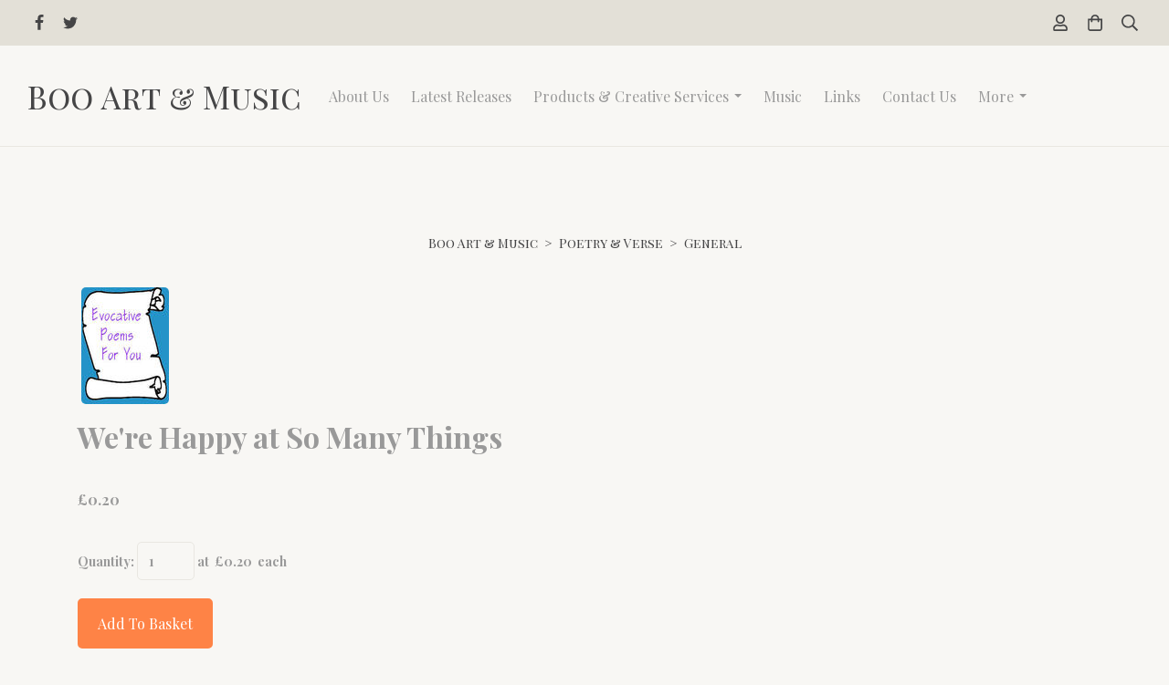

--- FILE ---
content_type: text/css;charset=utf-8
request_url: https://www.booartandmusic.com/palette.css?2025-05-12%2017:05:57
body_size: 2461
content:


/** default Palette **/
:root {
--colour-content_background-r : 248;
--colour-content_background-g : 247;
--colour-content_background-b : 244;
--colour-content_background : rgb(var(--colour-content_background-r), var(--colour-content_background-g), var(--colour-content_background-b));--colour-alternative_content_background-r : 255;
--colour-alternative_content_background-g : 255;
--colour-alternative_content_background-b : 255;
--colour-alternative_content_background : rgb(var(--colour-alternative_content_background-r), var(--colour-alternative_content_background-g), var(--colour-alternative_content_background-b));--colour-content_text-r : 153;
--colour-content_text-g : 153;
--colour-content_text-b : 153;
--colour-content_text : rgb(var(--colour-content_text-r), var(--colour-content_text-g), var(--colour-content_text-b));--colour-content_link-r : 254;
--colour-content_link-g : 131;
--colour-content_link-b : 70;
--colour-content_link : rgb(var(--colour-content_link-r), var(--colour-content_link-g), var(--colour-content_link-b));--colour-content_heading-r : 69;
--colour-content_heading-g : 69;
--colour-content_heading-b : 70;
--colour-content_heading : rgb(var(--colour-content_heading-r), var(--colour-content_heading-g), var(--colour-content_heading-b));--colour-accent-r : 233;
--colour-accent-g : 231;
--colour-accent-b : 225;
--colour-accent : rgb(var(--colour-accent-r), var(--colour-accent-g), var(--colour-accent-b));--colour-accent_best_text: #000000;--colour-card_background-r : 233;
--colour-card_background-g : 231;
--colour-card_background-b : 225;
--colour-card_background : rgb(var(--colour-card_background-r), var(--colour-card_background-g), var(--colour-card_background-b));--colour-card_text-r : 153;
--colour-card_text-g : 153;
--colour-card_text-b : 153;
--colour-card_text : rgb(var(--colour-card_text-r), var(--colour-card_text-g), var(--colour-card_text-b));--colour-card_heading-r : 69;
--colour-card_heading-g : 69;
--colour-card_heading-b : 70;
--colour-card_heading : rgb(var(--colour-card_heading-r), var(--colour-card_heading-g), var(--colour-card_heading-b));--colour-card_link-r : 254;
--colour-card_link-g : 131;
--colour-card_link-b : 70;
--colour-card_link : rgb(var(--colour-card_link-r), var(--colour-card_link-g), var(--colour-card_link-b));--colour-border-r : 233;
--colour-border-g : 231;
--colour-border-b : 225;
--colour-border : rgb(var(--colour-border-r), var(--colour-border-g), var(--colour-border-b));--colour-primary_button_background-r : 254;
--colour-primary_button_background-g : 131;
--colour-primary_button_background-b : 70;
--colour-primary_button_background : rgb(var(--colour-primary_button_background-r), var(--colour-primary_button_background-g), var(--colour-primary_button_background-b));--colour-primary_button_text-r : 255;
--colour-primary_button_text-g : 255;
--colour-primary_button_text-b : 255;
--colour-primary_button_text : rgb(var(--colour-primary_button_text-r), var(--colour-primary_button_text-g), var(--colour-primary_button_text-b));--colour-secondary_button_background-r : 250;
--colour-secondary_button_background-g : 186;
--colour-secondary_button_background-b : 153;
--colour-secondary_button_background : rgb(var(--colour-secondary_button_background-r), var(--colour-secondary_button_background-g), var(--colour-secondary_button_background-b));--colour-secondary_button_text-r : 40;
--colour-secondary_button_text-g : 43;
--colour-secondary_button_text-b : 48;
--colour-secondary_button_text : rgb(var(--colour-secondary_button_text-r), var(--colour-secondary_button_text-g), var(--colour-secondary_button_text-b));--colour-tertiary_button_outline-r : 254;
--colour-tertiary_button_outline-g : 131;
--colour-tertiary_button_outline-b : 70;
--colour-tertiary_button_outline : rgb(var(--colour-tertiary_button_outline-r), var(--colour-tertiary_button_outline-g), var(--colour-tertiary_button_outline-b));--colour-tertiary_button_text-r : 254;
--colour-tertiary_button_text-g : 131;
--colour-tertiary_button_text-b : 70;
--colour-tertiary_button_text : rgb(var(--colour-tertiary_button_text-r), var(--colour-tertiary_button_text-g), var(--colour-tertiary_button_text-b));--colour-content_icon-r : 69;
--colour-content_icon-g : 69;
--colour-content_icon-b : 70;
--colour-content_icon : rgb(var(--colour-content_icon-r), var(--colour-content_icon-g), var(--colour-content_icon-b));--colour-content__form_background-r : 248;
--colour-content__form_background-g : 247;
--colour-content__form_background-b : 244;
--colour-content__form_background : rgb(var(--colour-content__form_background-r), var(--colour-content__form_background-g), var(--colour-content__form_background-b));--colour-content__form_text-r : 153;
--colour-content__form_text-g : 153;
--colour-content__form_text-b : 153;
--colour-content__form_text : rgb(var(--colour-content__form_text-r), var(--colour-content__form_text-g), var(--colour-content__form_text-b));--colour-header__accent_icon-r : 69;
--colour-header__accent_icon-g : 69;
--colour-header__accent_icon-b : 70;
--colour-header__accent_icon : rgb(var(--colour-header__accent_icon-r), var(--colour-header__accent_icon-g), var(--colour-header__accent_icon-b));--colour-footer__accent_background-r : 255;
--colour-footer__accent_background-g : 255;
--colour-footer__accent_background-b : 255;
--colour-footer__accent_background : rgb(var(--colour-footer__accent_background-r), var(--colour-footer__accent_background-g), var(--colour-footer__accent_background-b));--colour-footer__accent_text-r : 153;
--colour-footer__accent_text-g : 153;
--colour-footer__accent_text-b : 153;
--colour-footer__accent_text : rgb(var(--colour-footer__accent_text-r), var(--colour-footer__accent_text-g), var(--colour-footer__accent_text-b));--colour-footer__background-r : 227;
--colour-footer__background-g : 224;
--colour-footer__background-b : 215;
--colour-footer__background : rgb(var(--colour-footer__background-r), var(--colour-footer__background-g), var(--colour-footer__background-b));--colour-footer__border-r : 233;
--colour-footer__border-g : 231;
--colour-footer__border-b : 225;
--colour-footer__border : rgb(var(--colour-footer__border-r), var(--colour-footer__border-g), var(--colour-footer__border-b));--colour-footer__heading-r : 69;
--colour-footer__heading-g : 69;
--colour-footer__heading-b : 70;
--colour-footer__heading : rgb(var(--colour-footer__heading-r), var(--colour-footer__heading-g), var(--colour-footer__heading-b));--colour-footer__icon-r : 69;
--colour-footer__icon-g : 69;
--colour-footer__icon-b : 70;
--colour-footer__icon : rgb(var(--colour-footer__icon-r), var(--colour-footer__icon-g), var(--colour-footer__icon-b));--colour-footer__text-r : 153;
--colour-footer__text-g : 153;
--colour-footer__text-b : 153;
--colour-footer__text : rgb(var(--colour-footer__text-r), var(--colour-footer__text-g), var(--colour-footer__text-b));--colour-header__accent_background-r : 227;
--colour-header__accent_background-g : 224;
--colour-header__accent_background-b : 215;
--colour-header__accent_background : rgb(var(--colour-header__accent_background-r), var(--colour-header__accent_background-g), var(--colour-header__accent_background-b));--colour-header__accent_text-r : 69;
--colour-header__accent_text-g : 69;
--colour-header__accent_text-b : 70;
--colour-header__accent_text : rgb(var(--colour-header__accent_text-r), var(--colour-header__accent_text-g), var(--colour-header__accent_text-b));--colour-header__background-r : 248;
--colour-header__background-g : 247;
--colour-header__background-b : 244;
--colour-header__background : rgb(var(--colour-header__background-r), var(--colour-header__background-g), var(--colour-header__background-b));--colour-header__border-r : 233;
--colour-header__border-g : 231;
--colour-header__border-b : 225;
--colour-header__border : rgb(var(--colour-header__border-r), var(--colour-header__border-g), var(--colour-header__border-b));--colour-header__dropdown_background-r : 255;
--colour-header__dropdown_background-g : 255;
--colour-header__dropdown_background-b : 255;
--colour-header__dropdown_background : rgb(var(--colour-header__dropdown_background-r), var(--colour-header__dropdown_background-g), var(--colour-header__dropdown_background-b));--colour-header__dropdown_border-r : 227;
--colour-header__dropdown_border-g : 224;
--colour-header__dropdown_border-b : 215;
--colour-header__dropdown_border : rgb(var(--colour-header__dropdown_border-r), var(--colour-header__dropdown_border-g), var(--colour-header__dropdown_border-b));--colour-header__dropdown_text-r : 153;
--colour-header__dropdown_text-g : 153;
--colour-header__dropdown_text-b : 153;
--colour-header__dropdown_text : rgb(var(--colour-header__dropdown_text-r), var(--colour-header__dropdown_text-g), var(--colour-header__dropdown_text-b));--colour-header__icon-r : 153;
--colour-header__icon-g : 153;
--colour-header__icon-b : 153;
--colour-header__icon : rgb(var(--colour-header__icon-r), var(--colour-header__icon-g), var(--colour-header__icon-b));--colour-header__logo_text-r : 69;
--colour-header__logo_text-g : 69;
--colour-header__logo_text-b : 70;
--colour-header__logo_text : rgb(var(--colour-header__logo_text-r), var(--colour-header__logo_text-g), var(--colour-header__logo_text-b));--colour-header__menu_text-r : 153;
--colour-header__menu_text-g : 153;
--colour-header__menu_text-b : 153;
--colour-header__menu_text : rgb(var(--colour-header__menu_text-r), var(--colour-header__menu_text-g), var(--colour-header__menu_text-b));}

/* ---------------------------------
Misc
--------------------------------- */
 .text-muted {
			color:  #cccccc;
		color: var(--colour-content_text_lighten02, var(--colour-content_text, #cccccc));
}

/* ---------------------------------
Incorporate header into first block
--------------------------------- */
.header--incorporated:not(.is-stuck):not(.is-hidden)  .s-header__bar.s-header__bar--navigation {
	background-color: #f8f7f4;
	background-color: var(--colour-content_background, #f8f7f4);
}

.header--incorporated:not(.is-stuck):not(.is-hidden)  .s-header__menu-toggle .hamburger,
.header--incorporated:not(.is-stuck):not(.is-hidden)  a .icon,
.header--incorporated:not(.is-stuck):not(.is-hidden)  .s-header__bar:not(.s-header__bar--navigation) .icon,
.header--incorporated:not(.is-stuck):not(.is-hidden)  .s-header__bar a .icon,
.header--incorporated:not(.is-stuck):not(.is-hidden)  .s-header__bar .icon a,
.header--incorporated:not(.is-stuck):not(.is-hidden)  .sm-shop .sm-shop-toggle__icon {
	fill: #454546;
	fill: var(--colour-content_heading, #454546);
	color: #454546;
	color: var(--colour-content_heading, #454546);
}

.header--incorporated:not(.is-stuck):not(.is-hidden)  .s-header__bar,
.header--incorporated:not(.is-stuck):not(.is-hidden)  .sm-shop a,
.header--incorporated:not(.is-stuck):not(.is-hidden)  .logo--text {
	color: #454546;
	color: var(--colour-content_heading, #454546);
}

.header--incorporated:not(.is-stuck):not(.is-hidden)  .sm-menu > li > a > .sub-arrow {
	border-color: #454546 transparent transparent transparent;
	border-color: var(--colour-content_heading, #454546) transparent transparent transparent;
}

.header--incorporated:not(.is-stuck):not(.is-hidden)  .s-header__bar--border,
.header--incorporated:not(.is-stuck):not(.is-hidden)  .s-navigation--border {
	border-color: #e9e7e1;
	border-color: var(--colour-border, #e9e7e1);
}

.header--incorporated:not(.is-stuck):not(.is-hidden)  .s-header__item--tagline p {
	color: #999999;
	color: var(--colour-content_text, #999999);
}

.header--incorporated:not(.is-stuck):not(.is-hidden)  .s-header__item--tagline .heading {
	color: #999999;
	color: var(--colour-content_text, #999999);
}

@media (min-width: 768px) {
	.header--incorporated:not(.is-stuck):not(.is-hidden)  .sm-menu:not(.is-mobile-menu) a {
		color: #454546;
	color: var(--colour-content_heading, #454546);
	}
}

/* -----------------------------------------
Incorporate header (specific to new headers)
------------------------------------------ */
.header--incorporated:not(.is-stuck):not(.is-hidden) .b-header {
	color: #999999;
	color: var(--colour-content_text, #999999);
	border-color: #e9e7e1;
	border-color: var(--colour-border, #e9e7e1);
}

.header--incorporated:not(.is-stuck):not(.is-hidden) .b-header .logo,
.header--incorporated:not(.is-stuck):not(.is-hidden) .b-header .heading,
.header--incorporated:not(.is-stuck):not(.is-hidden) .b-header .subheading {
	color: #454546;
	color: var(--colour-content_heading, #454546);
}

.header--incorporated:not(.is-stuck):not(.is-hidden) .b-header .icon,
.header--incorporated:not(.is-stuck):not(.is-hidden) .b-header .icon::before,
.header--incorporated:not(.is-stuck):not(.is-hidden) .b-header .icon::after {
	color: #454546;
	color: var(--colour-content_icon, #454546);
}

.header--incorporated:not(.is-stuck):not(.is-hidden) .b-header .b-header__bar.is-solid,
.header--incorporated:not(.is-stuck):not(.is-hidden) .b-header .b-header__bar .b-header__bar-bg,
.header--incorporated:not(.is-stuck):not(.is-hidden) .b-header .b-header__menu-bar.is-solid,
.header--incorporated:not(.is-stuck):not(.is-hidden) .b-header .b-header__menu-bar .b-header__bar-bg {
	background-color: #f8f7f4;
	background-color: var(--colour-content_background, #f8f7f4);
}

.header--incorporated:not(.is-stuck):not(.is-hidden) .b-header .b-header__bar,
.header--incorporated:not(.is-stuck):not(.is-hidden) .b-header .b-header__bar::before,
.header--incorporated:not(.is-stuck):not(.is-hidden) .b-header .b-header__menu-bar,
.header--incorporated:not(.is-stuck):not(.is-hidden) .b-header .b-header__menu-bar::before {
	border-color: #e9e7e1;
	border-color: var(--colour-border, #e9e7e1);
}



/** contrast Palette **/
.palette-contrast {
--colour-content_background-r : 227;
--colour-content_background-g : 224;
--colour-content_background-b : 215;
--colour-content_background : rgb(var(--colour-content_background-r), var(--colour-content_background-g), var(--colour-content_background-b));--colour-alternative_content_background-r : 250;
--colour-alternative_content_background-g : 185;
--colour-alternative_content_background-b : 153;
--colour-alternative_content_background : rgb(var(--colour-alternative_content_background-r), var(--colour-alternative_content_background-g), var(--colour-alternative_content_background-b));--colour-content_text-r : 120;
--colour-content_text-g : 120;
--colour-content_text-b : 120;
--colour-content_text : rgb(var(--colour-content_text-r), var(--colour-content_text-g), var(--colour-content_text-b));--colour-content_link-r : 250;
--colour-content_link-g : 185;
--colour-content_link-b : 153;
--colour-content_link : rgb(var(--colour-content_link-r), var(--colour-content_link-g), var(--colour-content_link-b));--colour-content_heading-r : 69;
--colour-content_heading-g : 69;
--colour-content_heading-b : 70;
--colour-content_heading : rgb(var(--colour-content_heading-r), var(--colour-content_heading-g), var(--colour-content_heading-b));--colour-accent-r : 254;
--colour-accent-g : 131;
--colour-accent-b : 70;
--colour-accent : rgb(var(--colour-accent-r), var(--colour-accent-g), var(--colour-accent-b));--colour-accent_best_text: #000000;--colour-card_background-r : 233;
--colour-card_background-g : 231;
--colour-card_background-b : 225;
--colour-card_background : rgb(var(--colour-card_background-r), var(--colour-card_background-g), var(--colour-card_background-b));--colour-card_text-r : 153;
--colour-card_text-g : 153;
--colour-card_text-b : 153;
--colour-card_text : rgb(var(--colour-card_text-r), var(--colour-card_text-g), var(--colour-card_text-b));--colour-card_heading-r : 69;
--colour-card_heading-g : 69;
--colour-card_heading-b : 70;
--colour-card_heading : rgb(var(--colour-card_heading-r), var(--colour-card_heading-g), var(--colour-card_heading-b));--colour-card_link-r : 254;
--colour-card_link-g : 131;
--colour-card_link-b : 70;
--colour-card_link : rgb(var(--colour-card_link-r), var(--colour-card_link-g), var(--colour-card_link-b));--colour-border-r : 233;
--colour-border-g : 231;
--colour-border-b : 225;
--colour-border : rgb(var(--colour-border-r), var(--colour-border-g), var(--colour-border-b));--colour-primary_button_background-r : 254;
--colour-primary_button_background-g : 131;
--colour-primary_button_background-b : 70;
--colour-primary_button_background : rgb(var(--colour-primary_button_background-r), var(--colour-primary_button_background-g), var(--colour-primary_button_background-b));--colour-primary_button_text-r : 255;
--colour-primary_button_text-g : 255;
--colour-primary_button_text-b : 255;
--colour-primary_button_text : rgb(var(--colour-primary_button_text-r), var(--colour-primary_button_text-g), var(--colour-primary_button_text-b));--colour-secondary_button_background-r : 250;
--colour-secondary_button_background-g : 185;
--colour-secondary_button_background-b : 153;
--colour-secondary_button_background : rgb(var(--colour-secondary_button_background-r), var(--colour-secondary_button_background-g), var(--colour-secondary_button_background-b));--colour-secondary_button_text-r : 69;
--colour-secondary_button_text-g : 69;
--colour-secondary_button_text-b : 70;
--colour-secondary_button_text : rgb(var(--colour-secondary_button_text-r), var(--colour-secondary_button_text-g), var(--colour-secondary_button_text-b));--colour-tertiary_button_outline-r : 254;
--colour-tertiary_button_outline-g : 131;
--colour-tertiary_button_outline-b : 70;
--colour-tertiary_button_outline : rgb(var(--colour-tertiary_button_outline-r), var(--colour-tertiary_button_outline-g), var(--colour-tertiary_button_outline-b));--colour-tertiary_button_text-r : 254;
--colour-tertiary_button_text-g : 131;
--colour-tertiary_button_text-b : 70;
--colour-tertiary_button_text : rgb(var(--colour-tertiary_button_text-r), var(--colour-tertiary_button_text-g), var(--colour-tertiary_button_text-b));--colour-content_icon-r : 255;
--colour-content_icon-g : 255;
--colour-content_icon-b : 255;
--colour-content_icon : rgb(var(--colour-content_icon-r), var(--colour-content_icon-g), var(--colour-content_icon-b));--colour-content__form_background-r : 248;
--colour-content__form_background-g : 247;
--colour-content__form_background-b : 244;
--colour-content__form_background : rgb(var(--colour-content__form_background-r), var(--colour-content__form_background-g), var(--colour-content__form_background-b));--colour-content__form_text-r : 153;
--colour-content__form_text-g : 153;
--colour-content__form_text-b : 153;
--colour-content__form_text : rgb(var(--colour-content__form_text-r), var(--colour-content__form_text-g), var(--colour-content__form_text-b));}

/* ---------------------------------
Misc
--------------------------------- */
.palette-contrast .text-muted {
			color:  #ababab;
		color: var(--colour-content_text_lighten02, var(--colour-content_text, #ababab));
}

/* ---------------------------------
Incorporate header into first block
--------------------------------- */
.header--incorporated:not(.is-stuck):not(.is-hidden) .palette-contrast .s-header__bar.s-header__bar--navigation {
	background-color: #e3e0d7;
	background-color: var(--colour-content_background, #e3e0d7);
}

.header--incorporated:not(.is-stuck):not(.is-hidden) .palette-contrast .s-header__menu-toggle .hamburger,
.header--incorporated:not(.is-stuck):not(.is-hidden) .palette-contrast a .icon,
.header--incorporated:not(.is-stuck):not(.is-hidden) .palette-contrast .s-header__bar:not(.s-header__bar--navigation) .icon,
.header--incorporated:not(.is-stuck):not(.is-hidden) .palette-contrast .s-header__bar a .icon,
.header--incorporated:not(.is-stuck):not(.is-hidden) .palette-contrast .s-header__bar .icon a,
.header--incorporated:not(.is-stuck):not(.is-hidden) .palette-contrast .sm-shop .sm-shop-toggle__icon {
	fill: #454546;
	fill: var(--colour-content_heading, #454546);
	color: #454546;
	color: var(--colour-content_heading, #454546);
}

.header--incorporated:not(.is-stuck):not(.is-hidden) .palette-contrast .s-header__bar,
.header--incorporated:not(.is-stuck):not(.is-hidden) .palette-contrast .sm-shop a,
.header--incorporated:not(.is-stuck):not(.is-hidden) .palette-contrast .logo--text {
	color: #454546;
	color: var(--colour-content_heading, #454546);
}

.header--incorporated:not(.is-stuck):not(.is-hidden) .palette-contrast .sm-menu > li > a > .sub-arrow {
	border-color: #454546 transparent transparent transparent;
	border-color: var(--colour-content_heading, #454546) transparent transparent transparent;
}

.header--incorporated:not(.is-stuck):not(.is-hidden) .palette-contrast .s-header__bar--border,
.header--incorporated:not(.is-stuck):not(.is-hidden) .palette-contrast .s-navigation--border {
	border-color: #e9e7e1;
	border-color: var(--colour-border, #e9e7e1);
}

.header--incorporated:not(.is-stuck):not(.is-hidden) .palette-contrast .s-header__item--tagline p {
	color: #787878;
	color: var(--colour-content_text, #787878);
}

.header--incorporated:not(.is-stuck):not(.is-hidden) .palette-contrast .s-header__item--tagline .heading {
	color: #787878;
	color: var(--colour-content_text, #787878);
}

@media (min-width: 768px) {
	.header--incorporated:not(.is-stuck):not(.is-hidden) .palette-contrast .sm-menu:not(.is-mobile-menu) a {
		color: #454546;
	color: var(--colour-content_heading, #454546);
	}
}

/* -----------------------------------------
Incorporate header (specific to new headers)
------------------------------------------ */
.header--incorporated:not(.is-stuck):not(.is-hidden) .palette-contrast.b-header {
	color: #787878;
	color: var(--colour-content_text, #787878);
	border-color: #e9e7e1;
	border-color: var(--colour-border, #e9e7e1);
}

.header--incorporated:not(.is-stuck):not(.is-hidden) .palette-contrast.b-header .logo,
.header--incorporated:not(.is-stuck):not(.is-hidden) .palette-contrast.b-header .heading,
.header--incorporated:not(.is-stuck):not(.is-hidden) .palette-contrast.b-header .subheading {
	color: #454546;
	color: var(--colour-content_heading, #454546);
}

.header--incorporated:not(.is-stuck):not(.is-hidden) .palette-contrast.b-header .icon,
.header--incorporated:not(.is-stuck):not(.is-hidden) .palette-contrast.b-header .icon::before,
.header--incorporated:not(.is-stuck):not(.is-hidden) .palette-contrast.b-header .icon::after {
	color: #ffffff;
	color: var(--colour-content_icon, #ffffff);
}

.header--incorporated:not(.is-stuck):not(.is-hidden) .palette-contrast.b-header .b-header__bar.is-solid,
.header--incorporated:not(.is-stuck):not(.is-hidden) .palette-contrast.b-header .b-header__bar .b-header__bar-bg,
.header--incorporated:not(.is-stuck):not(.is-hidden) .palette-contrast.b-header .b-header__menu-bar.is-solid,
.header--incorporated:not(.is-stuck):not(.is-hidden) .palette-contrast.b-header .b-header__menu-bar .b-header__bar-bg {
	background-color: #e3e0d7;
	background-color: var(--colour-content_background, #e3e0d7);
}

.header--incorporated:not(.is-stuck):not(.is-hidden) .palette-contrast.b-header .b-header__bar,
.header--incorporated:not(.is-stuck):not(.is-hidden) .palette-contrast.b-header .b-header__bar::before,
.header--incorporated:not(.is-stuck):not(.is-hidden) .palette-contrast.b-header .b-header__menu-bar,
.header--incorporated:not(.is-stuck):not(.is-hidden) .palette-contrast.b-header .b-header__menu-bar::before {
	border-color: #e9e7e1;
	border-color: var(--colour-border, #e9e7e1);
}



/* ---------------------------------
Non content builder classes
--------------------------------- */
.card {
	background-color: #e9e7e1;
	background-color: var(--colour-card_background, #e9e7e1);
	color: #999999;
	color: var(--colour-card_text, #999999);
}

.card-heading-color {
	color: #454546;
	color: var(--colour-card_heading, #454546);
}

.card-text-color {
	color: #999999;
	color: var(--colour-card_text, #999999);
}

.card-link-color {
	color: #fe8346;
	color: var(--colour-card_link, #fe8346);
}

.card-link-fill {
	fill: #fe8346;
	fill: var(--colour-card_link, #fe8346);
}

.border-color,
.border-color::before {
	border-color: #e9e7e1;
	border-color: var(--colour-border, #e9e7e1);
}

.accent-color {
	color: #e9e7e1;
	color: var(--colour-accent, #e9e7e1);
}

.accent-fill {
	fill: #e9e7e1;
	fill: var(--colour-accent, #e9e7e1);
}

.heading-color {
	color: #454546;
	color: var(--colour-content_heading, #454546);
}

.heading-fill {
	fill: #454546;
	fill: var(--colour-content_heading, #454546);
}

.link-color {
	color: #fe8346;
	color: var(--colour-content_link, #fe8346);
}

.text-color {
	color: #999999;
	color: var(--colour-content_text, #999999);
}


/* ---------------------------------
Buttons
--------------------------------- */
.btn--primary,
.button--primary {
	border-color: #fe8346;
	border-color: var(--colour-primary_button_background, #fe8346);
	background-color: #fe8346;
	background-color: var(--colour-primary_button_background, #fe8346);
	color: #ffffff;
	color: var(--colour-primary_button_text, #ffffff);
}

.btn--secondary,
.button--secondary {
	border-color: #faba99;
	border-color: var(--colour-secondary_button_background, #faba99);
	background-color: #faba99;
	background-color: var(--colour-secondary_button_background, #faba99);
	color: #282b30;
	color: var(--colour-secondary_button_text, #282b30);
}

.btn--tertiary,
.button--tertiary {
	border-color: #fe8346;
	border-color: var(--colour-tertiary_button_outline, #fe8346);
	color: #fe8346;
	color: var(--colour-tertiary_button_text, #fe8346);
}

.btn--primary.btn--loading::after,
.button--primary.button--loading::after {
	border-left-color: #ffffff;
	border-left-color: var(--colour-primary_button_text, #ffffff);
	border-bottom-color: #ffffff;
	border-bottom-color: var(--colour-primary_button_text, #ffffff);
}

.btn--secondary.btn--loading::after,
.button--secondary.button--loading::after {
	border-left-color: #282b30;
	border-left-color: var(--colour-secondary_button_text, #282b30);
	border-bottom-color: #282b30;
	border-bottom-color: var(--colour-secondary_button_text, #282b30);
}

.btn--tertiary.btn--loading::after,
.button--tertiary.button--loading::after {
	border-left-color: #fe8346;
	border-left-color: var(--colour-tertiary_button_text, #fe8346);
	border-bottom-color: #fe8346;
	border-bottom-color: var(--colour-tertiary_button_text, #fe8346);
}


/* ---------------------------------
Shop
--------------------------------- */
.shop-category .shop-search .button {
	border-color: #e9e7e1;
	border-color: var(--colour-border, #e9e7e1);
	background-color: #f8f7f4;
	background-color: var(--colour-content__form_background, #f8f7f4);
	color: #999999;
	color: var(--colour-content__form_text, #999999);
}

.shop-category .shop-quantity .shop-quantity__btn {
	border-color: #e9e7e1;
	border-color: var(--colour-border, #e9e7e1);
	background-color: #e9e7e1;
	background-color: var(--colour-border, #e9e7e1);

			color:  #000000;
		color: var(--colour-border_bestText, #000000);
}


/* ---------------------------------
Modals
--------------------------------- */
.modal .modal__container {
	background-color: #f8f7f4;
	background-color: var(--colour-content_background, #f8f7f4);
}

.modal .modal__title,
.modal .modal__close {
	color: #454546;
	color: var(--colour-content_heading, #454546);
}

.modal .modal__content {
	color: #999999;
	color: var(--colour-content_text, #999999);
}


/* ---------------------------------
Livesites (Shop, Checkout, Accounts, etc)
--------------------------------- */
.text-input,
.dropdown-select,
.checkbox-input,
.radio-input,
.form-fields--radio-list .form-fields__field,
.text-panel,
.faux-dropdown-select {
	border-color: #e9e7e1;
	border-color: var(--colour-border, #e9e7e1);
	background-color: #f8f7f4;
	background-color: var(--colour-content__form_background, #f8f7f4);
	color: #999999;
	color: var(--colour-content__form_text, #999999);
}

.hr-text::after,
.hr-text::before {
	background-color: #e9e7e1;
	background-color: var(--colour-border, #e9e7e1);
}

.text-input::placeholder {
	color: #999999;
	color: var(--colour-content_text, #999999);
}

.checkbox-input:checked,
.radio-input:checked {
	border-color: #fe8346;
	border-color: var(--colour-primary_button_background, #fe8346);
;
	background-color: #fe8346;
	background-color: var(--colour-primary_button_background, #fe8346);
;
}

.radio-input:after,
.checkbox-input:after,
.order-summary__button .btn::after {
	background-color: #ffffff;
	background-color: var(--colour-primary_button_text, #ffffff);
;
}

.loader:before {
	border-color: #e9e7e1;
	border-color: var(--colour-border, #e9e7e1);
;
	border-top-color: #fe8346;
	border-top-color: var(--colour-card_link, #fe8346);
;
}
